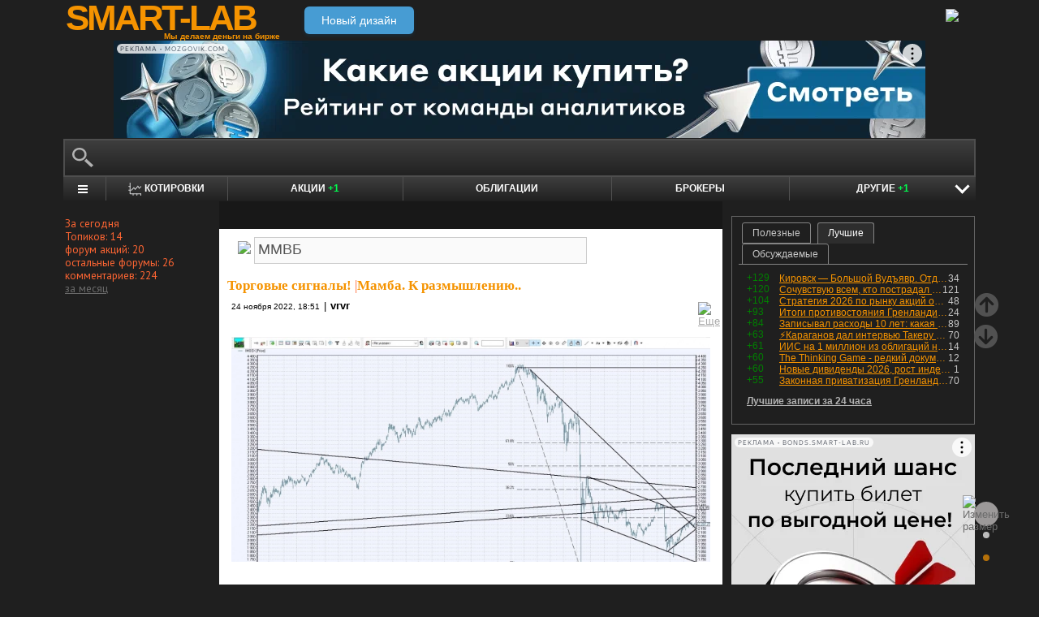

--- FILE ---
content_type: text/html; charset=utf-8
request_url: https://smart-lab.ru/my/vrvr/tags/%D0%9C%D0%9C%D0%92%D0%91/
body_size: 13855
content:
<!DOCTYPE html><html lang="ru"><head>
	<!-- Global Site Tag (gtag.js) - Google Analytics -->
	<script async src="https://www.googletagmanager.com/gtag/js?id=UA-16537214-3"></script>
	<script>
	window.dataLayer = window.dataLayer || [];
	function gtag(){dataLayer.push(arguments);}
	gtag('js', new Date());
	gtag('config', 'UA-16537214-3', {
			'custom_map': {
				'dimension1' : 'user_registred',
				'dimension2' : 'content_owner'

			},

			'user_registred': 'No',
			'content_owner': 'No'	});
	</script>
	<meta name="push-subscribes" content="no"><title>ММВБ / Поиск по тегам пользователя / sMart-lab.ru - блоги трейдеров и инвесторов. Форум акций. Котировки акций. Фундаментальный анализ акций. Трейдинг, инвестиции, экономика</title><meta http-equiv="content-type" content="text/html; charset=utf-8"/><link rel="manifest" href="/manifest.json"><meta name="DESCRIPTION" content="Крупнейшее в России сообщество трейдеров и инвесторов. Блоги трейдеров и инвесторов; новости финансовых рынков; причины роста и падения акций; инвестиционные идеи; торговые роботы; технический рынков; фундаментальный анализ компаний; финансовый словарь"/><meta name="KEYWORDS" content="блоги трейдеров, блоги инвесторов, форум трейдеров, трейдинг, инвестиции, рынок, ценные бумаги, фьючерсы, трейдеры, фондовый рынок, прогнозы по рынку, причины роста и падения, технический анализ, фундаментальный анализ"/><meta http-equiv="X-UA-Compatible" content="IE=9" /><meta name="yandex-verification" content="69df339e9279f161" /><meta name="yandex-verification" content="6abfc0aaab555b05" /><meta name="pmail-verification" content="d7fe082f235489d7debbb5709092a42f"><meta name="PartnerFinam" content="17fde70f-5d0a-4de9-809e-a9f5334ce8dd"><meta property="fb:pages" content="136742296387858" /><meta property="vk:image" content="https://smart-lab.ru/templates/skin/smart-lab-x3/images/og/sm-og1.jpg"> 
<link rel='stylesheet' type='text/css' href='/templates/cache/smart-lab-x3/e32434570f4e1d90a1343a72c1a540de.css?5318' />
<!--[if IE]><link rel='stylesheet' type='text/css' href='/templates/skin/smart-lab-x3/css/ie.css?v=1?5318' /><![endif]-->
<!--[if IE 6]><link rel='stylesheet' type='text/css' href='/templates/skin/smart-lab-x3/css/ie6.css?v=1?5318' /><![endif]-->
<!--[if gte IE 7]><link rel='stylesheet' type='text/css' href='/templates/skin/smart-lab-x3/css/ie7.css?v=1?5318' /><![endif]-->
<!--[if gt IE 6]><link rel='stylesheet' type='text/css' href='/templates/skin/smart-lab-x3/css/simple_comments.css?5318' /><![endif]-->
<!--[if lt IE 8]><link rel='stylesheet' type='text/css' href='/plugins/trade/templates/skin/default/css/hook.console.ltie8.css?5318' /><![endif]-->


<!-- theme_css_begin -->
<!-- watchlater modal css -->
<link rel="stylesheet" type="text/css" href="/templates/skin/smart-lab-x3/css/watchlater-modal.css?5318" />
<!-- theme_css_end -->
	<link href="/templates/skin/smart-lab-x3/images/favicon.ico" rel="shortcut icon"/>
	<link rel="search" type="application/opensearchdescription+xml" href="/search/opensearch/" title="sMart-lab.ru"/>
	<link rel="canonical" href="https://smart-lab.ru/my/vrvr/tags/ММВБ/">
	<script type="text/javascript">
		var DIR_WEB_ROOT = 'https://smart-lab.ru';
		var DIR_STATIC_SKIN = '/templates/skin/smart-lab-x3';
		var REV = 5318;
		var TINYMCE_LANG = 'ru';
		var LIVESTREET_SECURITY_KEY = 'fd8ad318e9844750ee0c6c9566c0f6ff';

				

		var tinyMCE = false;
	</script>

<script type='text/javascript' src='/templates/cache/smart-lab-x3/b3ef49a1dbd39f85c8c6b3bf19bfcde9.js?5318'></script>

<!-- watchlater modal js -->
<script src="/templates/skin/smart-lab-x3/js/watchlater-control.js?5318"></script>



		<!--Скрипт ADFOX-->
	<script async src="https://yandex.ru/ads/system/header-bidding.js"></script>
	<script async src="/templates/skin/smart-lab-x3/js/adfox_hb_desktop.js?5318"></script>
	<script>window.yaContextCb = window.yaContextCb || []</script>
	<script src="https://yandex.ru/ads/system/context.js" async></script>
	<script src="https://content.adriver.ru/AdRiverFPS.js" async></script>
	

		
	<script type="text/javascript">
	(function(a,e,f,g,b,c,d){a[b]||(a.FintezaCoreObject=b,a[b]=a[b]||function(){(a[b].q=a[b].q||[]).push(arguments)},a[b].l=1*new Date,c=e.createElement(f),d=e.getElementsByTagName(f)[0],c.async=!0,c.defer=!0,c.src=g,d&&d.parentNode&&d.parentNode.insertBefore(c,d))})
	(window,document,"script","https://content.mql5.com/core.js","fz");
	fz("register","website","ddhmfkdhagrouzesxgjyvzdhtcwwubymll");
	</script>
	
	
	<!-- Pixel code -->
	
			<meta name="robots" content="noindex">
	</head>

<body>

<!-- verify-admitad: "cd8cb15f31" -->
<div id="cover" style="display:none;"></div>
<!-- user_warning_block -->

<div id="container">
	<!-- Header -->
		<div style="display: none;">
	<div class="login-popup" id="login-form">
		<div class="login-popup-top"><a href="#" class="close-block" onclick="return false;"></a></div>
		<div class="content">
			<form action="/login/" method="POST"><input type="hidden" name="security_ls_key" value="fd8ad318e9844750ee0c6c9566c0f6ff"/>
				<h3>Авторизация</h3>
				
				<div class="lite-note">
					<a href="/registration/">Зарегистрироваться</a>
					<label>Логин или эл. почта</label>
				</div>
				<p>
					<input type="text" class="input-text" name="login" tabindex="1" id="login-input"/>
				</p>
				<div class="lite-note">
					<a href="/login/reminder/" tabindex="-1">Напомнить пароль</a>
					<label>Пароль</label>
				</div>
				<p><input type="password" name="password" class="input-text" tabindex="2" /></p>
				
				<div class="lite-note">
					<button type="submit" onfocus="blur()">
					<span>
						<em>Войти</em>
					</span>
					</button>
					<label class="input-checkbox">
						<input type="checkbox" name="remember" checked tabindex="3" >Запомнить меня
					</label>
				</div>
				<input type="hidden" name="submit_login">
			</form>
		</div>
		<div class="login-popup-bottom"></div>
	</div>
	</div>
	
	<div id="header">

			<div class="toggle">
		<a class="toggle_fz"><img class="toggle_fz__img" src="/templates/skin/smart-lab-x3/images/font_download-24px.svg?5318" alt="Изменить размер"></a>
		<div class="theme_switch_btn">
			<a theme="black" title="Переключиться на черную тему"></a>
			<a theme="white" title="Переключиться на белую тему"></a>
			<a theme="fullblack" title="Переключиться на полностью черную тему"></a>
		</div>
	</div>


		<div class="center">

						<div class="profile guest">
				<a href="/login/"><img src="/templates/skin/smart-lab-x3/images/login_btn.svg?5318" class="mart_login" /></a>
			</div>
						<div>
				<div class="h1">
					<a href="/">SMART-LAB</a>
					<div>Мы делаем деньги на бирже</div>
				</div>
				<a href="https://smart-lab.ru/mobile/" class="transfer-btn-header-mobile">Новый дизайн</a>
			</div>
		</div>
	</div>
	<!-- /Header -->

	    <div style="text-align: center;">
		
		<!--AdFox START-->
		<!--timmartynov-->
		<!--Площадка: smart-lab.ru / * / *-->
		<!--Тип баннера: Первый баннер смартлаб-->
		<!--Расположение: <верх страницы>-->
		<div id="adfox_151594297503669505"></div>
		<script type="text/javascript">
			window.yaContextCb.push(()=>{
				Ya.adfoxCode.create({
					ownerId: 264040,
					containerId: 'adfox_151594297503669505',
					params: {
						pp: 'g',
						ps: 'cqfw',
						p2: 'fuct',
						puid1: ''
					},
				});
			});
		</script>
		
    </div>
    
	<div id="wrapper" class=" ">        
    
	<div class="console_box">
	
	<div class="console">
		<div class="commandline"><input type="text" /></div>
	</div>

		

	<div class="undermenu" id="umline">
		<ul>
			<li class="more" submenu="undermenu_more_main"><a id="main_menu" title="Главное меню - карта сайта" aria-label="Главное меню сайта"><i></i></a></li>
			<li class="more" submenu="undermenu_more_quotes"><a id="quotes_menu" title="Котировки онлайн" aria-label="Меню котировок онлайн"><i></i>Котировки</a></li>
			
			<li><a href="/forum/" title="Форум акций<br />+1 новый пост за день по теме &quot;акции&quot;">Акции <span>+1</span></a></li>
			<li><a href="/bonds/" title="Форум по облигациям">Облигации</a></li>
			<li><a href="/brokers-rating/" title="Рейтинг брокеров">Брокеры</a></li>

						 									
									
			<li class="more" submenu="undermenu_more_other"><a id="other_menu">Другие <span>+1</span></a></li>
		</ul>
	</div>

				<div id="undermenu_more_main" class="undermenu_more_main clickmenu">
				<div class="menu_columns">
					<div class="menu_column">
						<div class="menu_column__item">
							<h4 class="menu_column__title">Ленты</h4>
							<ul class="menu_column__list">
								<li><a href="/allpremium/"><img src="/templates/skin/smart-lab-x3/images/premium.svg?5318" loading="lazy" alt="PREMIUM" onclick="window.fz('track', 'old main_menu mozgovik click')"><span>PREMIUM</span></a></li>
								<li><a href="/allblog/" class="menu_bg__orange"><img src="/templates/skin/smart-lab-x3/images/main-menu/all-blog.svg?5318" loading="lazy" alt="Все блоги"/><span>Все блоги</span></a></li>
								<li><a href="/chat/" class="menu_bg__green"><img src="/templates/skin/smart-lab-x3/images/main-menu/chat.svg?5318" loading="lazy" alt="Чат" /><span>Чат</span></a></li>
								<li><a href="/news/" class="menu_bg__green"><img src="/templates/skin/smart-lab-x3/images/main-menu/news.svg?5318" loading="lazy" alt="Новости" /><span>Новости</span></a></li>
																<li><a href="/flow/">Поток</a></li>
								<li><a href="/blog/tradesignals/">Сигналы</a></li>
								<li><a href="/forums/">Форумы</a></li>
								<li><a href="/top/" class="menu_bg__green"><img src="/templates/skin/smart-lab-x3/images/main-menu/top24.svg?5318" loading="lazy" alt="Топ 24"/><span>Топ 24</span></a></li>
								<li><a href="/vopros/">Вопросы</a></li>
								<li><a href="/smartlab-tv/">Видео</a></li>
								<li><a href="/blog/offtop/" rel="nofollow">Оффтоп</a></li>
							</ul>
						</div>
					</div>
					<!-- second column -->
					<div class="menu_column">
						<div class="menu_column__item">
							<h4 class="menu_column__title">Форумы</h4>
							<ul class="menu_column__list">
								<li><a href="/forum/" class="menu_bg__orange">Форум акций</a></li>
								<li><a href="/trading/">Общий</a></li>
								<li><a href="/bonds/">Облигации</a></li>
								<li><a href="/algotrading/">Торговые роботы</a></li>
								<li><a href="/options/">Опционы</a></li>
								<li><a href="/forex/">Forex</a></li>
								<li><a href="/banki/">Банки</a></li>
								<li><a href="/brokers-rating/">Брокеры</a></li>
							</ul>
						</div>
						<div class="menu_column__item">
							<h4 class="menu_column__title">Участники</h4>
							<ul class="menu_column__list">
								<li><a href="/people/" class="menu_bg__green"><img src="/templates/skin/smart-lab-x3/images/main-menu/people.svg?5318" loading="lazy" alt="Люди"/><span>Люди</span></a></li>
								<li><a href="/mobile/company/"><img src="/templates/skin/smart-lab-x3/images/main-menu/companies.svg?5318" loading="lazy" alt="Компании"/><span>Компании</span></a></li>
							</ul>
						</div>
					</div>
					<!-- third column -->
					<div class="menu_column">
						<div class="menu_column__item">
							<h4 class="menu_column__title">Котировки</h4>
							<ul class="menu_column__list">
								<li><a href="/q/shares/" class="menu_bg__orange"><img src="/templates/skin/smart-lab-x3/images/main-menu/quotes.svg?5318" loading="lazy" alt="Котировки акций"/><span>Котировки акций</span></a></li>
								<li><a href="/q/ofz/"><img src="/templates/skin/smart-lab-x3/images/main-menu/ofz.svg?5318" loading="lazy" alt="Облигации федерального займа"/><span>ОФЗ</span></a></li>
								<li><a href="/q/map/" class="menu_bg__green">Карта рынка</a></li>
								<li><a href="/q/futures/">Фьючерсы</a></li>
								<li><a href="/q/world-quotes/">Мир/FX/Сырье/Крипта</a></li>
								<li><a href="/g/"><img src="/templates/skin/smart-lab-x3/images/main-menu/charts.svg?5318" loading="lazy" alt="Графики онлайн"/><span>Графики онлайн</span></a></li>
							</ul>
						</div>
						<div class="menu_column__item">
							<h4 class="menu_column__title">Акции</h4>
							<ul class="menu_column__list">
								<li><a href="/dividends/" class="menu_bg__orange"><img src="/templates/skin/smart-lab-x3/images/main-menu/dividends.svg?5318" loading="lazy" alt="Дивиденды"/><span>Дивиденды</span></a></li>
								<li><a href="/q/shares_fundamental3/"><img src="/templates/skin/smart-lab-x3/images/main-menu/reports.svg?5318" loading="lazy" alt="Отчеты РСБУ/МСФО"/><span>Отчеты РСБУ/МСФО</span></a>
								<li><a href="/q/shares_fundamental/"><img src="/templates/skin/smart-lab-x3/images/main-menu/fundamental.svg?5318" loading="lazy" alt="Фундам. анализ"/><span>Фундам. анализ</span></a></li>
																							</ul>
						</div>
					</div>
					<!-- four column -->
					<div class="menu_column">
						<div class="menu_column__item">
							<h4 class="menu_column__title">Календарь</h4>
							<ul class="menu_column__list">
								<li><a href="/calendar/stocks/" class="menu_bg__green"><img src="/templates/skin/smart-lab-x3/images/main-menu/shares.svg?5318" loading="lazy" alt="Акции"/><span>Акции</span></a></li>
								<li><a href="/calendar/economic/">Экономика</a></li>
							</ul>
						</div>
						<div class="menu_column__item">
							<h4 class="menu_column__title">Информация</h4>
							<ul class="menu_column__list">
								<li><a href="/finansoviy-slovar/"><img src="/templates/skin/smart-lab-x3/images/main-menu/wiki.svg?5318" loading="lazy" alt="Энциклопедия"/><span>Энциклопедия</span></a></li>
								<li><a href="/tradingreads/">Лучшие статьи</a></li>
							</ul>
						</div>
						<div class="menu_column__item">
							<h4 class="menu_column__title">Книги</h4>
							<ul class="menu_column__list">
								<li><a href="/books/"><img src="/templates/skin/smart-lab-x3/images/main-menu/books-catalog.svg?5318" loading="lazy" alt="Каталог книг"/><span>Каталог книг</span></a></li>
								<li><a href="/books/top/">100 лучших книг</a></li>
								<li><a href="/blog/reviews/">Книжные рецензии</a></li>
							</ul>
						</div>
					</div>
									</div>
			</div>
		<div id="undermenu_more_quotes" class="undermenu_more clickmenu">
		<ul>
			<li><a href="/q/shares/" title="Котировки акций">Российские акции <i>- Московская Биржа</i></a></li>
			<li><a href="/q/moex-otc/" title="Котировки акций">Внебиржевые акции <i>- Московская Биржа</i></a></li>
			<li><a href="/q/currencies/" title="Котировки валют Московская Биржа">Валютный рынок <i>- Московская Биржа</i></a></li>
			<li><a href="/q/bonds/" title="Котировки облигаций">Корпоративные облигации <i>- Московская Биржа</i></a></li>
			<li><a href="/q/ofz/" title="Котировки ОФЗ">ОФЗ <i>- Московская Биржа</i></a></li>
			<li><a href="/q/futures/">Фьючерсы</a></li>
			<li><a href="/q/world-quotes/">Фондовые индексы, сырьевые рынки, FOREX</a></li>
			<li><a href="/q/usa/" title="Котировки американских акций">Американские акции <i>- Биржи США</i></a></li>
			<li><a href="/q/world-stocks/" title="Котировки иностранных акций">Мировые акции <i>- Иностранные Биржи</i></a></li>
			<li><a href="/q/etf/" title="Котировки БПИФ и ETF">Биржевые ПИФы и ETF <i>- Московская Биржа</i></a></li>
			<li><a href="/q/pif/" title="Котировки ПИФов Московская Биржа">ПИФы <i>- Московская Биржа</i></a></li>
			

						<li><a href="/q/cur_bonds/" title="Котировки валютных облигаций">Валютные облигации <i>- Московская Биржа</i></a></li>
			<li><a href="/q/index_stocks/" title="Котировки индексов Московской Биржи">Индексы Российских Акций</a></li>
			<li><a href="/q/repo-s-ck/" title="ставки РЕПО с ЦК">РЕПО с ЦК</a></li>
			<li><a href="/q/index_repo/" title="Индексы РЕПО">Индексы РЕПО</a></li>
			<li><a href="/q/index_bonds/" title="Индексы облигаций">Индексы облигаций</a></li>
		</ul>
	</div>

	<div id="undermenu_more_other" class="undermenu_more clickmenu" style="left: 437.5px; display: none;">
		<ul>
			<li><a href="/trading/" title="Свободный форум<br />+1 новый пост за день по теме &quot;трейдинг&quot;">Общий форум <span>+1</span></a></li>
			<li><a href="/forex/" title="Форум по форексу">Forex</a></li>
			<li><a href="/options/" title="Форум по опционам">Опционы</a></li>
			<li><a href="/algotrading/" title="Форум по алготрейдингу">Алго</a></li>
			<li><a href="/trading-software/" title="Софт для трейдинга">Софт</a></li>
			<li><a href="/crypto/" title="Форум по криптовалютам">Криптовалюта</a></li>
			<li><a href="/banki/" title="Форум по банкам">Банки</a></li>			
        </ul>
      </div>

</div>




<script type="text/javascript">
	(function($)
	{
		var console_params = {

			commands : console_commands,
			aliases : console_aliases,
		};

		if (typeof(CURRENT_USER_LOGIN) !== 'undefined')	console_params['login'] = CURRENT_USER_LOGIN;
		$('.console').smart_console(console_params);

		function hideClickMenu(e)
		{
			if (e.target.nodeName == 'A')
			{
				$('body').off('click', hideClickMenu);
				$('.clickmenu').hide();
				$('.undermenu .more.open').removeClass('open');
				return;
			}

			var cm = $(e.target);
			if (!cm.hasClass('clickmenu') && !cm.hasClass('popupmenu')) cm = cm.parents('.clickmenu, .popupmenu');
			if (!cm.length)
			{
				$('body').off('click', hideClickMenu);
				$('.clickmenu').hide();
				$('.undermenu .more.open').removeClass('open');
			}
		}

		$('.undermenu').find('.more').find('a,span').on('click', function(e)
		{
			e.preventDefault();
			var menu = $(e.target).parents('li').attr('submenu');
			var bOpened = ($('#'+menu).css('display') == 'block');

			$('.clickmenu').hide();
			$('.undermenu .more.open').removeClass('open');

			if (!bOpened)
			{
				var menuitem = $($(e.target).parents('li').get(0));
				var offset = menuitem.offset();

				$('#'+menu).css('left', offset.left + 'px');
				$('#'+menu).show();

				menuitem.addClass('open');

				e.stopPropagation();
				$('body').on('click', hideClickMenu);
			}
		});


		$('.undermenu_more_main').on('mouseover', '.popupmenu', function(e)
		{
			var menuItem = $(e.target).parents('.submenu');
			if (!menuItem.hasClass('selected'))
			{
				menuItem.addClass('selected');
				var subMenu = $(e.target);
				if (!subMenu.hasClass('.popupmenu')) subMenu = subMenu.parents('.popupmenu');

				subMenu.on('mouseleave', function(e)
				{
					subMenu.off('mouseleave');
					menuItem.removeClass('selected');
				});
			}
		});

		try
		{
			new Tooltips({
				attach: '#umline a[title],#umline span[title], #undermenu_more_other a[title],#undermenu_more_other span[title]',
				addClass: 'q-tooltip',
				maxWidth: 300
			});
		} catch (e) {}

	})(jQuery);
</script>





	<!-- Sidebar --><div class="sidebar_left"><div class="block blogstat"><div class="tl"><div class="tr"></div></div><div class="cl"><div class="cr"><p>За сегодня</p><p>Топиков: 14</p><p>форум акций: 20</p><p>остальные форумы: 26</p><p>комментариев: 224</p><p><a href="/stat/">за месяц</a></p></div></div><div class="bl"><div class="br"></div></div></div></div><!-- /Sidebar -->
		<!-- Content -->

	<div id="content_box">

	
	


			<div class="content_desc"><p></p></div>		
		<div id="content" class="">

				
						
		

<script>
function submitTags(sTag)
{
	if (sTag)
	{
		window.location=DIR_WEB_ROOT+'/my/vrvr/tags/'+sTag+'/';
		return false;
	}
}
</script>
<form action="" method="GET" onsubmit="return submitTags(this.tag.value);"><img src="/templates/skin/smart-lab-x3/images/tagcloud.gif?5318" border="0" style="margin-left: 13px;">&nbsp;<input id="topic_tags" type="text" name="tag" value="ММВБ" class="tags-input" ></form><br><div><!-- Topic --><div class="topic bluid_4602" tid="857124" bid="12767"><h2 class="title "><a class="blog" href="/blog/tradesignals/">Торговые сигналы!</a> |<a href="/blog/tradesignals/857124.php" >Мамба. К размышлению..</a></h2><ul class="action blog_more"><ul><li class="date">24 ноября 2022, 18:51</li><li>|</li><li class="author"><a class="trader_other" href="/profile/vrvr/">vrvr</a></li></ul><li class="topic_menu"><div class="chat_more__wrapper blog_more__wrapper"><a class="chat_more__btn"><img src="/templates/skin/smart-lab-x3/images/topic/download.png?5318" alt="Еще"></a></div></li></ul><div class="content"><a class="imgpreview" href="/uploads/2022/images/00/46/02/2022/11/24/6ab9af.jpg" target="_blank"><img src="/uploads/2022/images/00/46/02/2022/11/24/e8732b.webp" alt="Мамба. К размышлению.." title="Мамба. К размышлению.." /></a><br/>
<br/>
</div><ul class="voting  positive  guest "><li class="plus"><a href="#" onclick="lsVote.vote(857124,this,1,'topic'); return false;">хорошо</a></li><li class="total" title="всего проголосовало: 3"><span class="heart" onclick="lsVote.vote(857124,this,1,'topic'); return false;"></span><a href="/login/" target="_blank">3</a></li></ul><ul class="forum_tags"><li>обсудить на форуме: </li><li><a href="/trading/MIX"  title="Форум фьючерс MIX">фьючерс MIX</a></li></ul><hr/><ul class="comments"><li class="comments-add"><a href="/blog/tradesignals/857124.php#comments" title="комментировать"><span class="red">комментировать</span></a></li><li class="views-total"><span class="views-span" title="Просмотрели 294">294</span>			</li>
			<li class="comments-total">
				<a href="/blog/tradesignals/857124.php#comments" title="читать комментарии">Комментарии					(<span class="red">
					0
				</span>)
				</a>
			</li>
			</ul>

	</div>
		<!-- /Topic -->
<!-- Topic --><div class="topic bluid_4602" tid="769180" bid="12767"><h2 class="title "><a class="blog" href="/blog/tradesignals/">Торговые сигналы!</a> |<a href="/blog/tradesignals/769180.php" >Мамба. На грани.</a></h2><ul class="action blog_more"><ul><li class="date">18 февраля 2022, 15:21</li><li>|</li><li class="author"><a class="trader_other" href="/profile/vrvr/">vrvr</a></li></ul><li class="topic_menu"><div class="chat_more__wrapper blog_more__wrapper"><a class="chat_more__btn"><img src="/templates/skin/smart-lab-x3/images/topic/download.png?5318" alt="Еще"></a></div></li></ul><div class="content">В продолжение темы <a href="https://smart-lab.ru/blog/tradesignals/768534.php" target="_blank">smart-lab.ru/blog/tradesignals/768534.php</a><br/>
Дошли до зоны покупок. Но покупать, как обычно, никому не хочется))<br/>
ВТБ с Гидрой держу.<br/>
<br/>
<a class="imgpreview" href="/uploads/2022/images/00/46/02/2022/02/18/f2be2f.png" target="_blank"><img src="/uploads/2022/images/00/46/02/2022/02/18/affaf7.webp" alt="Мамба. На грани." title="Мамба. На грани." /></a><br/>
<br/>
<br/>
<br/>
<br/>
<br/>
</div><ul class="voting  positive  guest "><li class="plus"><a href="#" onclick="lsVote.vote(769180,this,1,'topic'); return false;">хорошо</a></li><li class="total" title="всего проголосовало: 4"><span class="heart" onclick="lsVote.vote(769180,this,1,'topic'); return false;"></span><a href="/login/" target="_blank">4</a></li></ul><ul class="forum_tags"><li>обсудить на форуме: </li><li><a href="/trading/MIX"  title="Форум фьючерс MIX">фьючерс MIX</a></li></ul><hr/><ul class="comments"><li class="comments-add"><a href="/blog/tradesignals/769180.php#comments" title="комментировать"><span class="red">комментировать</span></a></li><li class="views-total"><span class="views-span" title="Просмотрели 342">342</span>			</li>
			<li class="comments-total">
				<a href="/blog/tradesignals/769180.php#comments" title="читать комментарии">Комментарии					(<span class="red">
					1
				</span>)
				</a>
			</li>
			</ul>

	</div>
		<!-- /Topic -->
</div>




<div class="social_icons_bar"><a class="social_icons tg" href="https://t.me/addlist/B86OgmHnr9oxNDhi" title="Telegram Chats: СМАРТЛАБы @Telegram" target="_blank" onclick="window.fz('track', 'Social Desktop')"></a><a class="social_icons vk" href="http://vk.com/smartlabru" title="Наша группа в ВКонтакте" target="_blank" onclick="window.fz('track', 'Social Desktop')"></a><a class="social_icons youtube" href="https://www.youtube.com/user/Chiefanalyst" title="Канал в YouTube" target="_blank" onclick="window.fz('track', 'Social Desktop')"></a></div></div></div><!-- /Content --><!-- cached@055018_18012026 --><div class="sidebar_right">

	<!-- Top24 -->
	<div class="bbr"  style="margin-bottom: 1em">
		<div class="tab-frame">

			<input type="radio" name="tab" id="tab1">
			<label for="tab1">Полезные</label>

			<input type="radio" name="tab" id="tab2" checked="">
			<label for="tab2">Лучшие</label>

			<input type="radio" name="tab" id="tab3">
			<label for="tab3">Обсуждаемые</label>

			<div class="tab">
				<h4>полезные записи за 24 часа</h4>
				<div class="trt">
																									<div class="bluid_7012">
						<span class="r">★15</span>
						<span class="c">27</span>
						<a href="/blog/1254085.php" title="Krechetov: ‼️Зеленский согласился отдать территории. Дания хочет f-16 обратно. Обзор рынка акций.">‼️Зеленский согласился отдать территории. Дания хочет f-16 обратно. Обзор рынка акций.</a>
					</div>
																									<div class="bluid_243833">
						<span class="r">★10</span>
						<span class="c">89</span>
						<a href="/blog/1254194.php" title="FIRE Роман Рагуля: Записывал расходы 10 лет: какая получилась инфляция?">Записывал расходы 10 лет: какая получилась инфляция?</a>
					</div>
																									<div class="bluid_146534">
						<span class="r">★8</span>
						<span class="c">9</span>
						<a href="/blog/1254074.php" title="Stanis: ФАНДИНГvs КОНТАНГО  - итоги 2025 года">ФАНДИНГvs КОНТАНГО  - итоги 2025 года</a>
					</div>
																									<div class="bluid_176798">
						<span class="r">★7</span>
						<span class="c">9</span>
						<a href="/blog/1254204.php" title="Кот.Финанс: ❗️ Вклады! Ловкость рук и никакого мошенничества. Как правильно считать доходность и какие ловушки 🧀🪤🐀ждут серийных вкладчиков❓">❗️ Вклады! Ловкость рук и никакого мошенничества. Как правильно считать доходность и какие ловушки 🧀🪤🐀ждут серийных вкладчиков❓</a>
					</div>
																									<div class="bluid_127752">
						<span class="r">★6</span>
						<span class="c">121</span>
						<a href="/blog/1254066.php" title="Павел Комаровский: Сочувствую всем, кто пострадал от великой заморозки вкладов 2025-го">Сочувствую всем, кто пострадал от великой заморозки вкладов 2025-го</a>
					</div>
																									<div class="bluid_16">
						<span class="r">★5</span>
						<span class="c">48</span>
						<a href="/company/mozgovik/blog/1254157.php" title="Тимофей Мартынов: Стратегия 2026 по рынку акций от Mozgovik Research: трудный год, но, возможно, последний год низких цен">Стратегия 2026 по рынку акций от Mozgovik Research: трудный год, но, возможно, последний год низких цен</a>
					</div>
																									<div class="bluid_159511">
						<span class="r">★6</span>
						<span class="c">34</span>
						<a href="/blog/1254136.php" title="Владислав Кофанов: Кировск — Большой Вудъявр. Отдохнул, получил эмоции и сколько потратил на это.">Кировск — Большой Вудъявр. Отдохнул, получил эмоции и сколько потратил на это.</a>
					</div>
																									<div class="bluid_195562">
						<span class="r">★4</span>
						<span class="c">1</span>
						<a href="/blog/1254067.php" title="Инвестиции с умом: Новые дивиденды 2026, рост индекса Мосбиржи, размещения облигаций и данные по инфляции: обзор главных событий недели">Новые дивиденды 2026, рост индекса Мосбиржи, размещения облигаций и данные по инфляции: обзор главных событий недели</a>
					</div>
																									<div class="bluid_66315">
						<span class="r">★4</span>
						<span class="c">12</span>
						<a href="/blog/1254110.php" title="Михаил Шардин: The Thinking Game - редкий документальный фильм про настоящий ИИ">The Thinking Game - редкий документальный фильм про настоящий ИИ</a>
					</div>
																									<div class="bluid_255641">
						<span class="r">★3</span>
						<span class="c">5</span>
						<a href="/blog/1254174.php" title="Сержио Невилл: Как животные стали символами рынка">Как животные стали символами рынка</a>
					</div>
																			</div>
				<div><a href="/favtop/topic/24h/">Полезные записи</a></div>
			</div>
			<div class="tab">
				<div class="trt">
																									<div class="bluid_159511">
						<span class="r">+129</span>
						<span class="c">34</span>
						<a href="/blog/1254136.php" title="Владислав Кофанов: Кировск — Большой Вудъявр. Отдохнул, получил эмоции и сколько потратил на это.">Кировск — Большой Вудъявр. Отдохнул, получил эмоции и сколько потратил на это.</a>
					</div>
																									<div class="bluid_127752">
						<span class="r">+120</span>
						<span class="c">121</span>
						<a href="/blog/1254066.php" title="Павел Комаровский: Сочувствую всем, кто пострадал от великой заморозки вкладов 2025-го">Сочувствую всем, кто пострадал от великой заморозки вкладов 2025-го</a>
					</div>
																									<div class="bluid_16">
						<span class="r">+104</span>
						<span class="c">48</span>
						<a href="/company/mozgovik/blog/1254157.php" title="Тимофей Мартынов: Стратегия 2026 по рынку акций от Mozgovik Research: трудный год, но, возможно, последний год низких цен">Стратегия 2026 по рынку акций от Mozgovik Research: трудный год, но, возможно, последний год низких цен</a>
					</div>
																									<div class="bluid_54555">
						<span class="r">+93</span>
						<span class="c">24</span>
						<a href="/blog/1254127.php" title="Виктор Петров: Итоги противостояния Гренландии и США">Итоги противостояния Гренландии и США</a>
					</div>
																									<div class="bluid_243833">
						<span class="r">+84</span>
						<span class="c">89</span>
						<a href="/blog/1254194.php" title="FIRE Роман Рагуля: Записывал расходы 10 лет: какая получилась инфляция?">Записывал расходы 10 лет: какая получилась инфляция?</a>
					</div>
																									<div class="bluid_27077">
						<span class="r">+63</span>
						<span class="c">70</span>
						<a href="/blog/1254155.php" title="Синайский полуостров: ⚡Караганов дал интервью Такеру Карлсону, жёстко народ, ядерка в течении 1-2 лет">⚡Караганов дал интервью Такеру Карлсону, жёстко народ, ядерка в течении 1-2 лет</a>
					</div>
																									<div class="bluid_137988">
						<span class="r">+61</span>
						<span class="c">14</span>
						<a href="/blog/1254161.php" title="Василий Баранов: ИИС на 1 миллион из облигаций на 3 года. Итоги второго года.">ИИС на 1 миллион из облигаций на 3 года. Итоги второго года.</a>
					</div>
																									<div class="bluid_66315">
						<span class="r">+60</span>
						<span class="c">12</span>
						<a href="/blog/1254110.php" title="Михаил Шардин: The Thinking Game - редкий документальный фильм про настоящий ИИ">The Thinking Game - редкий документальный фильм про настоящий ИИ</a>
					</div>
																									<div class="bluid_195562">
						<span class="r">+60</span>
						<span class="c">1</span>
						<a href="/blog/1254067.php" title="Инвестиции с умом: Новые дивиденды 2026, рост индекса Мосбиржи, размещения облигаций и данные по инфляции: обзор главных событий недели">Новые дивиденды 2026, рост индекса Мосбиржи, размещения облигаций и данные по инфляции: обзор главных событий недели</a>
					</div>
																									<div class="bluid_243833">
						<span class="r">+55</span>
						<span class="c">70</span>
						<a href="/blog/1254199.php" title="FIRE Роман Рагуля: Законная приватизация Гренландии">Законная приватизация Гренландии</a>
					</div>
																			</div>
				<div><a href="/top/topic/24h/"><h4>Лучшие записи за 24 часа</h4></a></div>
			</div>
			<div class="tab">
				<h4>самые обсуждаемые сегодня</h4>
				<div class="trt">
																									<div class="bluid_16">
						<span class="c">7к</span>
						<a href="/blog/1254226.php" title="Тимофей Мартынов: Чем умнее тема, тем меньше людей готовы ее обсуждать">Чем умнее тема, тем меньше людей готовы ее обсуждать</a>
					</div>
																									<div class="bluid_61770">
						<span class="c">7к</span>
						<a href="/blog/1254215.php" title="Станислав Швецов: Новатэк и в общем про ГАЗ!">Новатэк и в общем про ГАЗ!</a>
					</div>
																									<div class="bluid_101802">
						<span class="c">4к</span>
						<a href="/blog/1254214.php" title="Олег Дубинский: Пошлины США на Данию, Норвегию, Швецию, Францию, Германию, Великобританию, Нидерланды и Финляндию">Пошлины США на Данию, Норвегию, Швецию, Францию, Германию, Великобританию, Нидерланды и Финляндию</a>
					</div>
																									<div class="bluid_198653">
						<span class="c">2к</span>
						<a href="/blog/1254218.php" title="dmz91: Делаем это в начале года и кратно улучшаем финансовые результаты">Делаем это в начале года и кратно улучшаем финансовые результаты</a>
					</div>
																									<div class="bluid_105827">
						<span class="c">1к</span>
						<a href="/blog/1254221.php" title="Xakauga: Как Жора Гаврилов (George Harrison) песню стырил">Как Жора Гаврилов (George Harrison) песню стырил</a>
					</div>
																									<div class="bluid_242788">
						<span class="c">1к</span>
						<a href="/blog/1254222.php" title="Влад Маяковский: Что у нас по Геополитике?">Что у нас по Геополитике?</a>
					</div>
																									<div class="bluid_280699">
						<span class="c">1к</span>
						<a href="/blog/1254224.php" title="BOND_MOEX: Инвестиции в золото, о которых все забывают. Золотые облигации">Инвестиции в золото, о которых все забывают. Золотые облигации</a>
					</div>
																			</div>
				<div><a href="/top/topic/24h/by_comments/">Самые комментируемые</a></div>
			</div>
		</div>
	</div>
	<!-- /Top24 -->

	<!-- Contests -->
		<!-- Contests -->


		<div class="bbr__big sticky_block">
		
		<!--AdFox START-->
		<!--timmartynov-->
		<!--Площадка: smart-lab.ru / * / *-->
		<!--Тип баннера: 240x400-->
		<!--Расположение: верх страницы-->
		<div id="adfox_side1"></div>
		<script type="text/javascript">
			window.yaContextCb.push(()=>{
				Ya.adfoxCode.create({
					ownerId: 264040,
					containerId: 'adfox_side1',
					params: {
						pp: 'g',
						ps: 'cqfw',
						p2: 'ftzt'
					}
				});
			});
		</script>
		

		<div class="banner">
			<div class="banner_wrapper">
				<a class="banner_button" href="/brokers-rating/" onclick="window.fz('track', 'Desktop SideBarButtonRating Click')" target="_blank" rel="nofollow">Рейтинг брокеров</a>
			</div>
			<div class="banner_wrapper">
				<a class="banner_button" href="/stocks/" onclick="window.fz('track', 'Desktop SideBarButtonStocks Click')" target="_blank" rel="nofollow">Купить акции</a>
			</div>
		</div>

	</div>
	
</div><!-- /cached --></div><!-- cached@054047_18012026 --><div class="tagb">
    <ul class="cloud">
         <li> <a style="font-size:0.774em;" rel="tag" href="/tag/bitcoin/"> bitcoin </a> </li>  <li> <a style="font-size:0.764em;" rel="tag" href="/tag/brent/"> brent </a> </li>  <li> <a style="font-size:0.831em;" rel="tag" href="/tag/eurusd/"> eurusd </a> </li>  <li> <a style="font-size:0.839em;" rel="tag" href="/tag/forex/"> forex </a> </li>  <li> <a style="font-size:0.630em;" rel="tag" href="/tag/gbpusd/"> gbpusd </a> </li>  <li> <a style="font-size:0.726em;" rel="tag" href="/tag/gold/"> gold </a> </li>  <li> <a style="font-size:0.830em;" rel="tag" href="/tag/imoex/"> imoex </a> </li>  <li> <a style="font-size:0.653em;" rel="tag" href="/tag/ipo/"> ipo </a> </li>  <li> <a style="font-size:0.680em;" rel="tag" href="/tag/nyse/"> nyse </a> </li>  <li> <a style="font-size:0.858em;" rel="tag" href="/tag/s%26p500/"> s&amp;p500 </a> </li>  <li> <a style="font-size:0.728em;" rel="tag" href="/tag/si/"> si </a> </li>  <li> <a style="font-size:0.638em;" rel="tag" href="/tag/usdrub/"> usdrub </a> </li>  <li> <a style="font-size:1.400em;" rel="tag" href="/tag/%D0%B0%D0%BA%D1%86%D0%B8%D0%B8/"> акции </a> </li>  <li> <a style="font-size:0.603em;" rel="tag" href="/tag/%D0%B0%D0%BB%D0%B3%D0%BE%D1%82%D1%80%D0%B5%D0%B9%D0%B4%D0%B8%D0%BD%D0%B3/"> алготрейдинг </a> </li>  <li> <a style="font-size:0.607em;" rel="tag" href="/tag/%D0%B0%D0%BB%D1%80%D0%BE%D1%81%D0%B0/"> алроса </a> </li>  <li> <a style="font-size:0.600em;" rel="tag" href="/tag/%D0%B0%D0%BD%D0%B0%D0%BB%D0%B8%D0%B7/"> анализ </a> </li>  <li> <a style="font-size:0.834em;" rel="tag" href="/tag/%D0%B0%D0%BD%D0%B0%D0%BB%D0%B8%D1%82%D0%B8%D0%BA%D0%B0/"> аналитика </a> </li>  <li> <a style="font-size:0.638em;" rel="tag" href="/tag/%D0%B0%D1%8D%D1%80%D0%BE%D1%84%D0%BB%D0%BE%D1%82/"> аэрофлот </a> </li>  <li> <a style="font-size:0.898em;" rel="tag" href="/tag/%D0%B1%D0%B0%D0%BD%D0%BA%D0%B8/"> банки </a> </li>  <li> <a style="font-size:0.752em;" rel="tag" href="/tag/%D0%B1%D0%B8%D1%80%D0%B6%D0%B0/"> биржа </a> </li>  <li> <a style="font-size:0.828em;" rel="tag" href="/tag/%D0%B1%D0%B8%D1%82%D0%BA%D0%BE%D0%B8%D0%BD/"> биткоин </a> </li>  <li> <a style="font-size:0.775em;" rel="tag" href="/tag/%D0%B1%D1%80%D0%BE%D0%BA%D0%B5%D1%80%D1%8B/"> брокеры </a> </li>  <li> <a style="font-size:0.627em;" rel="tag" href="/tag/%D0%B2%D0%B0%D0%BB%D1%8E%D1%82%D0%B0/"> валюта </a> </li>  <li> <a style="font-size:0.678em;" rel="tag" href="/tag/%D0%B2%D0%B4%D0%BE/"> вдо </a> </li>  <li> <a style="font-size:0.637em;" rel="tag" href="/tag/%D0%B2%D0%BE%D0%BB%D0%BD%D0%BE%D0%B2%D0%B0%D1%8F%20%D1%80%D0%B0%D0%B7%D0%BC%D0%B5%D1%82%D0%BA%D0%B0/"> волновая разметка </a> </li>  <li> <a style="font-size:0.657em;" rel="tag" href="/tag/%D0%B2%D0%BE%D0%BB%D0%BD%D0%BE%D0%B2%D0%BE%D0%B9%20%D0%B0%D0%BD%D0%B0%D0%BB%D0%B8%D0%B7/"> волновой анализ </a> </li>  <li> <a style="font-size:0.734em;" rel="tag" href="/tag/%D0%B2%D0%BE%D0%BF%D1%80%D0%BE%D1%81/"> вопрос </a> </li>  <li> <a style="font-size:0.829em;" rel="tag" href="/tag/%D0%B2%D1%82%D0%B1/"> втб </a> </li>  <li> <a style="font-size:0.678em;" rel="tag" href="/tag/%D0%B3%D0%B0%D0%B7/"> газ </a> </li>  <li> <a style="font-size:1.005em;" rel="tag" href="/tag/%D0%B3%D0%B0%D0%B7%D0%BF%D1%80%D0%BE%D0%BC/"> газпром </a> </li>  <li> <a style="font-size:0.665em;" rel="tag" href="/tag/%D0%B3%D0%BC%D0%BA%20%D0%BD%D0%BE%D1%80%D0%BD%D0%B8%D0%BA%D0%B5%D0%BB%D1%8C/"> гмк норникель </a> </li>  <li> <a style="font-size:0.973em;" rel="tag" href="/tag/%D0%B4%D0%B8%D0%B2%D0%B8%D0%B4%D0%B5%D0%BD%D0%B4%D1%8B/"> дивиденды </a> </li>  <li> <a style="font-size:0.944em;" rel="tag" href="/tag/%D0%B4%D0%BE%D0%BB%D0%BB%D0%B0%D1%80/"> доллар </a> </li>  <li> <a style="font-size:0.918em;" rel="tag" href="/tag/%D0%B4%D0%BE%D0%BB%D0%BB%D0%B0%D1%80%20%D1%80%D1%83%D0%B1%D0%BB%D1%8C/"> доллар рубль </a> </li>  <li> <a style="font-size:0.631em;" rel="tag" href="/tag/%D0%B4%D0%BE%D0%BD%D0%B0%D0%BB%D1%8C%D0%B4%20%D1%82%D1%80%D0%B0%D0%BC%D0%BF/"> дональд трамп </a> </li>  <li> <a style="font-size:0.806em;" rel="tag" href="/tag/%D0%B5%D0%B2%D1%80%D0%BE/"> евро </a> </li>  <li> <a style="font-size:0.975em;" rel="tag" href="/tag/%D0%B7%D0%BE%D0%BB%D0%BE%D1%82%D0%BE/"> золото </a> </li>  <li> <a style="font-size:0.932em;" rel="tag" href="/tag/%D0%B8%D0%BD%D0%B2%D0%B5%D1%81%D1%82%D0%B8%D1%86%D0%B8%D0%B8/"> инвестиции </a> </li>  <li> <a style="font-size:0.625em;" rel="tag" href="/tag/%D0%B8%D0%BD%D0%B2%D0%B5%D1%81%D1%82%D0%B8%D1%86%D0%B8%D0%B8%20%D0%B2%20%D0%BD%D0%B5%D0%B4%D0%B2%D0%B8%D0%B6%D0%B8%D0%BC%D0%BE%D1%81%D1%82%D1%8C/"> инвестиции в недвижимость </a> </li>  <li> <a style="font-size:0.791em;" rel="tag" href="/tag/%D0%B8%D0%BD%D0%B4%D0%B5%D0%BA%D1%81%20%D0%BC%D0%B1/"> индекс мб </a> </li>  <li> <a style="font-size:0.723em;" rel="tag" href="/tag/%D0%B8%D0%BD%D1%84%D0%BB%D1%8F%D1%86%D0%B8%D1%8F/"> инфляция </a> </li>  <li> <a style="font-size:0.758em;" rel="tag" href="/tag/%D0%BA%D0%B8%D1%82%D0%B0%D0%B9/"> китай </a> </li>  <li> <a style="font-size:0.641em;" rel="tag" href="/tag/%D0%BA%D0%BB%D1%8E%D1%87%D0%B5%D0%B2%D0%B0%D1%8F%20%D1%81%D1%82%D0%B0%D0%B2%D0%BA%D0%B0%20%D1%86%D0%B1%20%D1%80%D1%84/"> ключевая ставка цб рф </a> </li>  <li> <a style="font-size:0.673em;" rel="tag" href="/tag/%D0%BA%D1%80%D0%B8%D0%B7%D0%B8%D1%81/"> кризис </a> </li>  <li> <a style="font-size:0.974em;" rel="tag" href="/tag/%D0%BA%D1%80%D0%B8%D0%BF%D1%82%D0%BE%D0%B2%D0%B0%D0%BB%D1%8E%D1%82%D0%B0/"> криптовалюта </a> </li>  <li> <a style="font-size:0.780em;" rel="tag" href="/tag/%D0%BB%D1%83%D0%BA%D0%BE%D0%B9%D0%BB/"> лукойл </a> </li>  <li> <a style="font-size:0.620em;" rel="tag" href="/tag/%D0%BC%D0%B0%D0%B3%D0%BD%D0%B8%D1%82/"> магнит </a> </li>  <li> <a style="font-size:0.800em;" rel="tag" href="/tag/%D0%BC%D0%BC%D0%B2%D0%B1/"> ммвб </a> </li>  <li> <a style="font-size:1.137em;" rel="tag" href="/tag/%D0%BC%D0%BE%D0%B1%D0%B8%D0%BB%D1%8C%D0%BD%D1%8B%D0%B9%20%D0%BF%D0%BE%D1%81%D1%82/"> мобильный пост </a> </li>  <li> <a style="font-size:0.659em;" rel="tag" href="/tag/%D0%BC%D0%BE%D1%81%D0%B1%D0%B8%D1%80%D0%B6%D0%B0/"> мосбиржа </a> </li>  <li> <a style="font-size:0.746em;" rel="tag" href="/tag/%D0%BC%D0%BE%D1%81%D0%BA%D0%BE%D0%B2%D1%81%D0%BA%D0%B0%D1%8F%20%D0%B1%D0%B8%D1%80%D0%B6%D0%B0/"> московская биржа </a> </li>  <li> <a style="font-size:0.617em;" rel="tag" href="/tag/%D0%BC%D1%82%D1%81/"> мтс </a> </li>  <li> <a style="font-size:0.633em;" rel="tag" href="/tag/%D0%BD%D0%B0%D1%82%D1%83%D1%80%D0%B0%D0%BB%D1%8C%D0%BD%D1%8B%D0%B9%20%D0%B3%D0%B0%D0%B7/"> натуральный газ </a> </li>  <li> <a style="font-size:1.144em;" rel="tag" href="/tag/%D0%BD%D0%B5%D1%84%D1%82%D1%8C/"> нефть </a> </li>  <li> <a style="font-size:0.689em;" rel="tag" href="/tag/%D0%BD%D0%BE%D0%B2%D0%B0%D1%82%D1%8D%D0%BA/"> новатэк </a> </li>  <li> <a style="font-size:0.749em;" rel="tag" href="/tag/%D0%BD%D0%BE%D0%B2%D0%BE%D1%81%D1%82%D0%B8/"> новости </a> </li>  <li> <a style="font-size:0.951em;" rel="tag" href="/tag/%D0%BE%D0%B1%D0%B7%D0%BE%D1%80%20%D1%80%D1%8B%D0%BD%D0%BA%D0%B0/"> обзор рынка </a> </li>  <li> <a style="font-size:1.086em;" rel="tag" href="/tag/%D0%BE%D0%B1%D0%BB%D0%B8%D0%B3%D0%B0%D1%86%D0%B8%D0%B8/"> облигации </a> </li>  <li> <a style="font-size:0.827em;" rel="tag" href="/tag/%D0%BE%D0%BF%D1%80%D0%BE%D1%81/"> опрос </a> </li>  <li> <a style="font-size:0.792em;" rel="tag" href="/tag/%D0%BE%D0%BF%D1%86%D0%B8%D0%BE%D0%BD%D1%8B/"> опционы </a> </li>  <li> <a style="font-size:0.714em;" rel="tag" href="/tag/%D0%BE%D1%82%D1%87%D0%B5%D1%82%D1%8B%20%D0%BC%D1%81%D1%84%D0%BE/"> отчеты мсфо </a> </li>  <li> <a style="font-size:0.702em;" rel="tag" href="/tag/%D0%BE%D1%84%D0%B7/"> офз </a> </li>  <li> <a style="font-size:1.110em;" rel="tag" href="/tag/%D0%BE%D1%84%D1%84%D1%82%D0%BE%D0%BF/"> оффтоп </a> </li>  <li> <a style="font-size:0.841em;" rel="tag" href="/tag/%D0%BF%D1%80%D0%BE%D0%B3%D0%BD%D0%BE%D0%B7/"> прогноз </a> </li>  <li> <a style="font-size:0.847em;" rel="tag" href="/tag/%D0%BF%D1%80%D0%BE%D0%B3%D0%BD%D0%BE%D0%B7%20%D0%BF%D0%BE%20%D0%B0%D0%BA%D1%86%D0%B8%D1%8F%D0%BC/"> прогноз по акциям </a> </li>  <li> <a style="font-size:0.626em;" rel="tag" href="/tag/%D0%BF%D1%83%D1%82%D0%B8%D0%BD/"> путин </a> </li>  <li> <a style="font-size:1.114em;" rel="tag" href="/tag/%D1%80%D0%B0%D1%81%D0%BA%D1%80%D1%8B%D1%82%D0%B8%D0%B5%20%D0%B8%D0%BD%D1%84%D0%BE%D1%80%D0%BC%D0%B0%D1%86%D0%B8%D0%B8/"> раскрытие информации </a> </li>  <li> <a style="font-size:0.602em;" rel="tag" href="/tag/%D1%80%D0%B8/"> ри </a> </li>  <li> <a style="font-size:0.785em;" rel="tag" href="/tag/%D1%80%D0%BE%D1%81%D0%BD%D0%B5%D1%84%D1%82%D1%8C/"> роснефть </a> </li>  <li> <a style="font-size:0.828em;" rel="tag" href="/tag/%D1%80%D0%BE%D1%81%D1%81%D0%B8%D1%8F/"> россия </a> </li>  <li> <a style="font-size:0.860em;" rel="tag" href="/tag/%D1%80%D1%82%D1%81/"> ртс </a> </li>  <li> <a style="font-size:0.939em;" rel="tag" href="/tag/%D1%80%D1%83%D0%B1%D0%BB%D1%8C/"> рубль </a> </li>  <li> <a style="font-size:0.661em;" rel="tag" href="/tag/%D1%80%D1%8B%D0%BD%D0%BA%D0%B8/"> рынки </a> </li>  <li> <a style="font-size:0.742em;" rel="tag" href="/tag/%D1%80%D1%8B%D0%BD%D0%BE%D0%BA/"> рынок </a> </li>  <li> <a style="font-size:0.767em;" rel="tag" href="/tag/%D1%81%D0%B0%D0%BD%D0%BA%D1%86%D0%B8%D0%B8/"> санкции </a> </li>  <li> <a style="font-size:0.668em;" rel="tag" href="/tag/%D1%81%D0%B1%D0%B5%D1%80/"> сбер </a> </li>  <li> <a style="font-size:0.982em;" rel="tag" href="/tag/%D1%81%D0%B1%D0%B5%D1%80%D0%B1%D0%B0%D0%BD%D0%BA/"> сбербанк </a> </li>  <li> <a style="font-size:0.625em;" rel="tag" href="/tag/%D1%81%D0%B5%D0%B2%D0%B5%D1%80%D1%81%D1%82%D0%B0%D0%BB%D1%8C/"> северсталь </a> </li>  <li> <a style="font-size:0.652em;" rel="tag" href="/tag/%D1%81%D0%BC%D0%B0%D1%80%D1%82%D0%BB%D0%B0%D0%B1/"> смартлаб </a> </li>  <li> <a style="font-size:0.728em;" rel="tag" href="/tag/%D1%81%D1%83%D1%89%D1%84%D0%B0%D0%BA%D1%82%D1%8B/"> сущфакты </a> </li>  <li> <a style="font-size:0.988em;" rel="tag" href="/tag/%D1%81%D1%88%D0%B0/"> сша </a> </li>  <li> <a style="font-size:0.888em;" rel="tag" href="/tag/%D1%82%D0%B5%D1%85%D0%BD%D0%B8%D1%87%D0%B5%D1%81%D0%BA%D0%B8%D0%B9%20%D0%B0%D0%BD%D0%B0%D0%BB%D0%B8%D0%B7/"> технический анализ </a> </li>  <li> <a style="font-size:0.612em;" rel="tag" href="/tag/%D1%82%D0%BE%D1%80%D0%B3%D0%BE%D0%B2%D0%BB%D1%8F/"> торговля </a> </li>  <li> <a style="font-size:0.694em;" rel="tag" href="/tag/%D1%82%D0%BE%D1%80%D0%B3%D0%BE%D0%B2%D1%8B%D0%B5%20%D1%80%D0%BE%D0%B1%D0%BE%D1%82%D1%8B/"> торговые роботы </a> </li>  <li> <a style="font-size:1.245em;" rel="tag" href="/tag/%D1%82%D0%BE%D1%80%D0%B3%D0%BE%D0%B2%D1%8B%D0%B5%20%D1%81%D0%B8%D0%B3%D0%BD%D0%B0%D0%BB%D1%8B/"> торговые сигналы </a> </li>  <li> <a style="font-size:0.665em;" rel="tag" href="/tag/%D1%82%D1%80%D0%B0%D0%BC%D0%BF/"> трамп </a> </li>  <li> <a style="font-size:1.078em;" rel="tag" href="/tag/%D1%82%D1%80%D0%B5%D0%B9%D0%B4%D0%B8%D0%BD%D0%B3/"> трейдинг </a> </li>  <li> <a style="font-size:0.810em;" rel="tag" href="/tag/%D1%83%D0%BA%D1%80%D0%B0%D0%B8%D0%BD%D0%B0/"> украина </a> </li>  <li> <a style="font-size:0.734em;" rel="tag" href="/tag/%D1%84%D0%BE%D0%BD%D0%B4%D0%BE%D0%B2%D1%8B%D0%B9%20%D1%80%D1%8B%D0%BD%D0%BE%D0%BA/"> фондовый рынок </a> </li>  <li> <a style="font-size:1.113em;" rel="tag" href="/tag/%D1%84%D0%BE%D1%80%D0%B5%D0%BA%D1%81/"> форекс </a> </li>  <li> <a style="font-size:0.762em;" rel="tag" href="/tag/%D1%84%D1%80%D1%81/"> фрс </a> </li>  <li> <a style="font-size:0.647em;" rel="tag" href="/tag/%D1%84%D1%8C%D1%8E%D1%87%D0%B5%D1%80%D1%81/"> фьючерс </a> </li>  <li> <a style="font-size:0.831em;" rel="tag" href="/tag/%D1%84%D1%8C%D1%8E%D1%87%D0%B5%D1%80%D1%81%20mix/"> фьючерс mix </a> </li>  <li> <a style="font-size:0.667em;" rel="tag" href="/tag/%D1%84%D1%8C%D1%8E%D1%87%D0%B5%D1%80%D1%81%20%D1%80%D1%82%D1%81/"> фьючерс ртс </a> </li>  <li> <a style="font-size:0.732em;" rel="tag" href="/tag/%D1%84%D1%8C%D1%8E%D1%87%D0%B5%D1%80%D1%81%D1%8B/"> фьючерсы </a> </li>  <li> <a style="font-size:0.622em;" rel="tag" href="/tag/%D1%86%D0%B1/"> цб </a> </li>  <li> <a style="font-size:0.733em;" rel="tag" href="/tag/%D1%86%D0%B1%20%D1%80%D1%84/"> цб рф </a> </li>  <li> <a style="font-size:0.727em;" rel="tag" href="/tag/%D1%8D%D0%BA%D0%BE%D0%BD%D0%BE%D0%BC%D0%B8%D0%BA%D0%B0/"> экономика </a> </li>  <li> <a style="font-size:0.675em;" rel="tag" href="/tag/%D1%8E%D0%BC%D0%BE%D1%80/"> юмор </a> </li>  <li> <a style="font-size:0.679em;" rel="tag" href="/tag/%D1%8F%D0%BD%D0%B4%D0%B5%D0%BA%D1%81/"> яндекс </a> </li>     </ul>
    <a class="allblog" href="/tags/" title="Все тэги">....все тэги</a>

    <div class="clr"></div>
</div><!-- /cached --></div><footer id="footer" class="fooooooter"><div class="flinks"><div><span class="flinks_heading">Блоги</span><a class="flinks_link" href="/allblog/">Лента всех блогов</a><a class="flinks_link" href="/favtop/">Самые полезные</a><a class="flinks_link" href="/top/topic/24h/by_comments/">Самые комментируемые</a><a class="flinks_link" href="/news/">Новости</a><a class="flinks_link" href="/blog/tradesignals/">Торговые сигналы</a><a class="flinks_link" href="/vopros/">Ответы на вопросы</a><a class="flinks_link" href="/blog/reviews/">Книжные рецензии</a><a class="flinks_link" href="/company/">Корпоративные</a></div><div><span class="flinks_heading">Форумы</span><a class="flinks_link" href="/forums/">Лента всех форумов</a><a class="flinks_link" href="/trading/">Общие темы</a><a class="flinks_link" href="/forum/">Форум акций</a><a class="flinks_link" href="/algotrading/">Форум алготрейдинг</a><a class="flinks_link" href="/options/">Форум опционы</a><a class="flinks_link" href="/crypto/">Форум криптовалют</a><a class="flinks_link" href="/forex/">Форум Forex</a><a class="flinks_link" href="/brokers-rating/">Рейтинг брокеров</a></div><div><span class="flinks_heading">Акции</span><a class="flinks_link" href="/q/map/">Карта рынка</a><a class="flinks_link" href="/q/shares/">Котировки</a><a class="flinks_link" href="/q/shares_fundamental/">Фундаментальный анализ</a><a class="flinks_link" href="/q/shares_fundamental/">Отчеты компаний</a><a class="flinks_link" href="/dividends/">Дивиденды</a><a class="flinks_link" href="/q/portfolio/">Мой портфель</a><a class="flinks_link" href="/forum/sectors/">Все компании</a><a class="flinks_link" href="/calendar/stocks/">Календарь акций</a></div><div><span class="flinks_heading">Смартлаб</span><a class="flinks_link" href="/page/values/">Ценности смартлаба</a><a class="flinks_link" href="/page/sitemap/">Карта сайта</a><a class="flinks_link" href="https://mediakit.smart-lab.ru/">Реклама</a><a class="flinks_link" href="/page/contact/">Контакты</a><a class="flinks_link" href="/page/jobs/">Вакансии</a><a class="flinks_link" href="/blog/mytrading/5161.php">Правила</a><a class="flinks_link" href="/page/help/">Помощь</a><a class="flinks_link" href="/trading/%D0%97%D0%B0%D0%B4%D0%B0%D0%B9%20%D0%B2%D0%BE%D0%BF%D1%80%D0%BE%D1%81%20%D0%A2%D0%B8%D0%BC%D0%BE%D1%84%D0%B5%D1%8E%20%D0%9C%D0%B0%D1%80%D1%82%D1%8B%D0%BD%D0%BE%D0%B2%D1%83">Обратная связь</a></div></div><div class="footer__bottom"><div class="footer__moex"><a href="https://www.moex.com/" target="_blank" class="i"><img src="/uploads/2021/images/01/15/47/2021/12/17/avatar_c6f6bc_140x140.webp?5318"></a><div class="footer__moex-text"><a href="https://www.moex.com/?utm_source=smartlab&erid=LdtCKJfQi" target="_blank"> Московская Биржа</a> является спонсором ресурса smart-lab.ru</div></div><div class="footer__counter"><a class="footer__counter-link" id="footer__counter" href="//www.liveinternet.ru/click" target="_blank"><img id="licnt497C" width="88" height="31" style="border:0" title="LiveInternet: показано число просмотров за 24 часа, посетителей за 24 часа и за сегодня" src="[data-uri]" alt=""/></a><script>(function(d,s){d.getElementById("licnt497C").src=
			"//counter.yadro.ru/hit?t18.3;r"+escape(d.referrer)+
			((typeof(s)=="undefined")?"":";s"+s.width+"*"+s.height+"*"+
			(s.colorDepth?s.colorDepth:s.pixelDepth))+";u"+escape(d.URL)+
			";h"+escape(d.title.substring(0,150))+";"+Math.random()})
			(document,screen)</script></div></div></footer>

<!-- Yandex.Metrika counter -->
<script type="text/javascript" >
	(function(m,e,t,r,i,k,a){m[i]=m[i]||function(){(m[i].a=m[i].a||[]).push(arguments)};
	m[i].l=1*new Date();
	for (var j = 0; j < document.scripts.length; j++) {if (document.scripts[j].src === r) { return; }}
	k=e.createElement(t),a=e.getElementsByTagName(t)[0],k.async=1,k.src=r,a.parentNode.insertBefore(k,a)})
	(window, document, "script", "https://mc.yandex.ru/metrika/tag.js", "ym");

	ym(32877692, "init", {
		  clickmap:true,
		  trackLinks:true,
		  accurateTrackBounce:true,
		  webvisor:true
	});
</script>
<noscript><div><img src="https://mc.yandex.ru/watch/32877692" style="position:absolute; left:-9999px;" alt="" /></div></noscript>
<!-- /Yandex.Metrika counter -->


<!-- poll_dialog_block --><div class="toolbar"><span class="scrollUp" title="Наверх">UP</span><span class="scrollDown" title="Вниз">DONW</span></div><a href="https://smart-lab.ru/mobile/" class="transfer-btn transfer-btn--to-new">Новый дизайн</a></body></html>